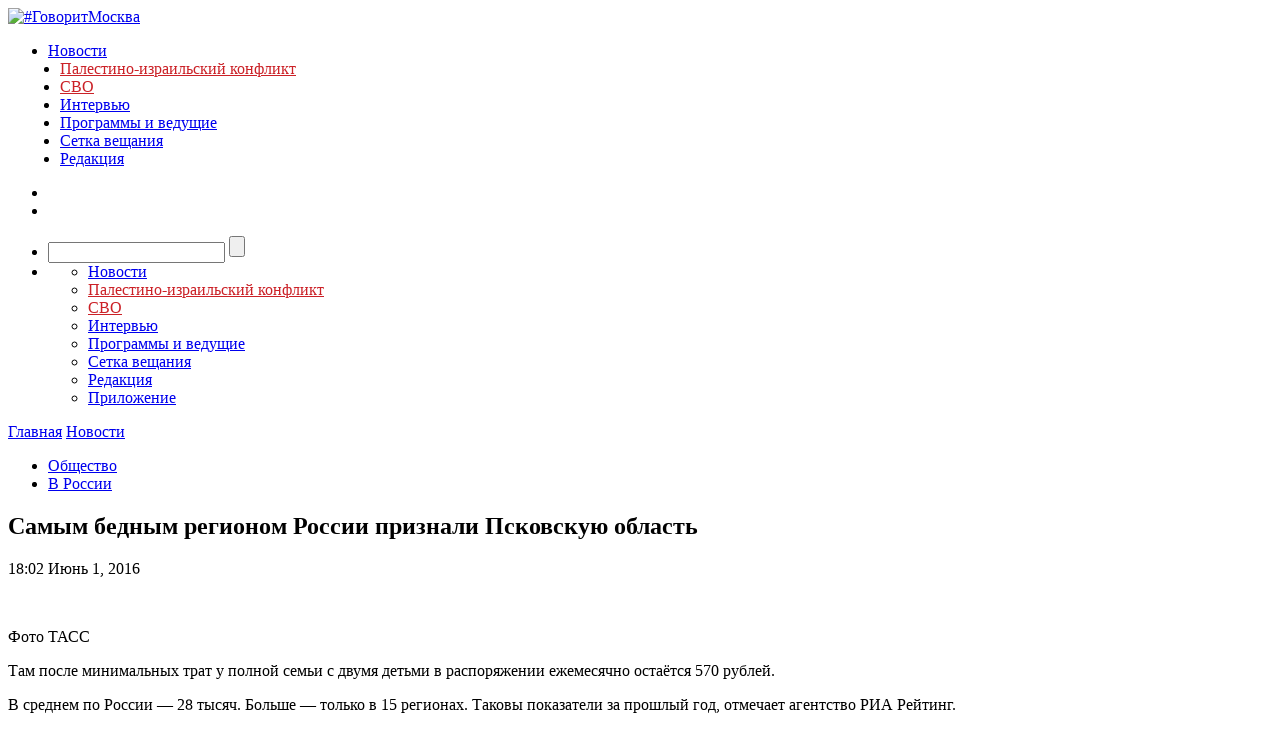

--- FILE ---
content_type: text/html; charset=utf-8
request_url: https://govoritmoskva.ru/news/80965/
body_size: 20191
content:
<!DOCTYPE html>
<html>
<head>
    <meta charset="utf-8">
    <meta http-equiv="X-UA-Compatible" content="IE=edge"><script type="text/javascript">(window.NREUM||(NREUM={})).init={ajax:{deny_list:["bam.nr-data.net"]},feature_flags:["soft_nav"]};(window.NREUM||(NREUM={})).loader_config={licenseKey:"ba539ec845",applicationID:"9371521",browserID:"9371529"};;/*! For license information please see nr-loader-rum-1.308.0.min.js.LICENSE.txt */
(()=>{var e,t,r={163:(e,t,r)=>{"use strict";r.d(t,{j:()=>E});var n=r(384),i=r(1741);var a=r(2555);r(860).K7.genericEvents;const s="experimental.resources",o="register",c=e=>{if(!e||"string"!=typeof e)return!1;try{document.createDocumentFragment().querySelector(e)}catch{return!1}return!0};var d=r(2614),u=r(944),l=r(8122);const f="[data-nr-mask]",g=e=>(0,l.a)(e,(()=>{const e={feature_flags:[],experimental:{allow_registered_children:!1,resources:!1},mask_selector:"*",block_selector:"[data-nr-block]",mask_input_options:{color:!1,date:!1,"datetime-local":!1,email:!1,month:!1,number:!1,range:!1,search:!1,tel:!1,text:!1,time:!1,url:!1,week:!1,textarea:!1,select:!1,password:!0}};return{ajax:{deny_list:void 0,block_internal:!0,enabled:!0,autoStart:!0},api:{get allow_registered_children(){return e.feature_flags.includes(o)||e.experimental.allow_registered_children},set allow_registered_children(t){e.experimental.allow_registered_children=t},duplicate_registered_data:!1},browser_consent_mode:{enabled:!1},distributed_tracing:{enabled:void 0,exclude_newrelic_header:void 0,cors_use_newrelic_header:void 0,cors_use_tracecontext_headers:void 0,allowed_origins:void 0},get feature_flags(){return e.feature_flags},set feature_flags(t){e.feature_flags=t},generic_events:{enabled:!0,autoStart:!0},harvest:{interval:30},jserrors:{enabled:!0,autoStart:!0},logging:{enabled:!0,autoStart:!0},metrics:{enabled:!0,autoStart:!0},obfuscate:void 0,page_action:{enabled:!0},page_view_event:{enabled:!0,autoStart:!0},page_view_timing:{enabled:!0,autoStart:!0},performance:{capture_marks:!1,capture_measures:!1,capture_detail:!0,resources:{get enabled(){return e.feature_flags.includes(s)||e.experimental.resources},set enabled(t){e.experimental.resources=t},asset_types:[],first_party_domains:[],ignore_newrelic:!0}},privacy:{cookies_enabled:!0},proxy:{assets:void 0,beacon:void 0},session:{expiresMs:d.wk,inactiveMs:d.BB},session_replay:{autoStart:!0,enabled:!1,preload:!1,sampling_rate:10,error_sampling_rate:100,collect_fonts:!1,inline_images:!1,fix_stylesheets:!0,mask_all_inputs:!0,get mask_text_selector(){return e.mask_selector},set mask_text_selector(t){c(t)?e.mask_selector="".concat(t,",").concat(f):""===t||null===t?e.mask_selector=f:(0,u.R)(5,t)},get block_class(){return"nr-block"},get ignore_class(){return"nr-ignore"},get mask_text_class(){return"nr-mask"},get block_selector(){return e.block_selector},set block_selector(t){c(t)?e.block_selector+=",".concat(t):""!==t&&(0,u.R)(6,t)},get mask_input_options(){return e.mask_input_options},set mask_input_options(t){t&&"object"==typeof t?e.mask_input_options={...t,password:!0}:(0,u.R)(7,t)}},session_trace:{enabled:!0,autoStart:!0},soft_navigations:{enabled:!0,autoStart:!0},spa:{enabled:!0,autoStart:!0},ssl:void 0,user_actions:{enabled:!0,elementAttributes:["id","className","tagName","type"]}}})());var p=r(6154),m=r(9324);let h=0;const v={buildEnv:m.F3,distMethod:m.Xs,version:m.xv,originTime:p.WN},b={consented:!1},y={appMetadata:{},get consented(){return this.session?.state?.consent||b.consented},set consented(e){b.consented=e},customTransaction:void 0,denyList:void 0,disabled:!1,harvester:void 0,isolatedBacklog:!1,isRecording:!1,loaderType:void 0,maxBytes:3e4,obfuscator:void 0,onerror:void 0,ptid:void 0,releaseIds:{},session:void 0,timeKeeper:void 0,registeredEntities:[],jsAttributesMetadata:{bytes:0},get harvestCount(){return++h}},_=e=>{const t=(0,l.a)(e,y),r=Object.keys(v).reduce((e,t)=>(e[t]={value:v[t],writable:!1,configurable:!0,enumerable:!0},e),{});return Object.defineProperties(t,r)};var w=r(5701);const x=e=>{const t=e.startsWith("http");e+="/",r.p=t?e:"https://"+e};var R=r(7836),k=r(3241);const A={accountID:void 0,trustKey:void 0,agentID:void 0,licenseKey:void 0,applicationID:void 0,xpid:void 0},S=e=>(0,l.a)(e,A),T=new Set;function E(e,t={},r,s){let{init:o,info:c,loader_config:d,runtime:u={},exposed:l=!0}=t;if(!c){const e=(0,n.pV)();o=e.init,c=e.info,d=e.loader_config}e.init=g(o||{}),e.loader_config=S(d||{}),c.jsAttributes??={},p.bv&&(c.jsAttributes.isWorker=!0),e.info=(0,a.D)(c);const f=e.init,m=[c.beacon,c.errorBeacon];T.has(e.agentIdentifier)||(f.proxy.assets&&(x(f.proxy.assets),m.push(f.proxy.assets)),f.proxy.beacon&&m.push(f.proxy.beacon),e.beacons=[...m],function(e){const t=(0,n.pV)();Object.getOwnPropertyNames(i.W.prototype).forEach(r=>{const n=i.W.prototype[r];if("function"!=typeof n||"constructor"===n)return;let a=t[r];e[r]&&!1!==e.exposed&&"micro-agent"!==e.runtime?.loaderType&&(t[r]=(...t)=>{const n=e[r](...t);return a?a(...t):n})})}(e),(0,n.US)("activatedFeatures",w.B)),u.denyList=[...f.ajax.deny_list||[],...f.ajax.block_internal?m:[]],u.ptid=e.agentIdentifier,u.loaderType=r,e.runtime=_(u),T.has(e.agentIdentifier)||(e.ee=R.ee.get(e.agentIdentifier),e.exposed=l,(0,k.W)({agentIdentifier:e.agentIdentifier,drained:!!w.B?.[e.agentIdentifier],type:"lifecycle",name:"initialize",feature:void 0,data:e.config})),T.add(e.agentIdentifier)}},384:(e,t,r)=>{"use strict";r.d(t,{NT:()=>s,US:()=>u,Zm:()=>o,bQ:()=>d,dV:()=>c,pV:()=>l});var n=r(6154),i=r(1863),a=r(1910);const s={beacon:"bam.nr-data.net",errorBeacon:"bam.nr-data.net"};function o(){return n.gm.NREUM||(n.gm.NREUM={}),void 0===n.gm.newrelic&&(n.gm.newrelic=n.gm.NREUM),n.gm.NREUM}function c(){let e=o();return e.o||(e.o={ST:n.gm.setTimeout,SI:n.gm.setImmediate||n.gm.setInterval,CT:n.gm.clearTimeout,XHR:n.gm.XMLHttpRequest,REQ:n.gm.Request,EV:n.gm.Event,PR:n.gm.Promise,MO:n.gm.MutationObserver,FETCH:n.gm.fetch,WS:n.gm.WebSocket},(0,a.i)(...Object.values(e.o))),e}function d(e,t){let r=o();r.initializedAgents??={},t.initializedAt={ms:(0,i.t)(),date:new Date},r.initializedAgents[e]=t}function u(e,t){o()[e]=t}function l(){return function(){let e=o();const t=e.info||{};e.info={beacon:s.beacon,errorBeacon:s.errorBeacon,...t}}(),function(){let e=o();const t=e.init||{};e.init={...t}}(),c(),function(){let e=o();const t=e.loader_config||{};e.loader_config={...t}}(),o()}},782:(e,t,r)=>{"use strict";r.d(t,{T:()=>n});const n=r(860).K7.pageViewTiming},860:(e,t,r)=>{"use strict";r.d(t,{$J:()=>u,K7:()=>c,P3:()=>d,XX:()=>i,Yy:()=>o,df:()=>a,qY:()=>n,v4:()=>s});const n="events",i="jserrors",a="browser/blobs",s="rum",o="browser/logs",c={ajax:"ajax",genericEvents:"generic_events",jserrors:i,logging:"logging",metrics:"metrics",pageAction:"page_action",pageViewEvent:"page_view_event",pageViewTiming:"page_view_timing",sessionReplay:"session_replay",sessionTrace:"session_trace",softNav:"soft_navigations",spa:"spa"},d={[c.pageViewEvent]:1,[c.pageViewTiming]:2,[c.metrics]:3,[c.jserrors]:4,[c.spa]:5,[c.ajax]:6,[c.sessionTrace]:7,[c.softNav]:8,[c.sessionReplay]:9,[c.logging]:10,[c.genericEvents]:11},u={[c.pageViewEvent]:s,[c.pageViewTiming]:n,[c.ajax]:n,[c.spa]:n,[c.softNav]:n,[c.metrics]:i,[c.jserrors]:i,[c.sessionTrace]:a,[c.sessionReplay]:a,[c.logging]:o,[c.genericEvents]:"ins"}},944:(e,t,r)=>{"use strict";r.d(t,{R:()=>i});var n=r(3241);function i(e,t){"function"==typeof console.debug&&(console.debug("New Relic Warning: https://github.com/newrelic/newrelic-browser-agent/blob/main/docs/warning-codes.md#".concat(e),t),(0,n.W)({agentIdentifier:null,drained:null,type:"data",name:"warn",feature:"warn",data:{code:e,secondary:t}}))}},1687:(e,t,r)=>{"use strict";r.d(t,{Ak:()=>d,Ze:()=>f,x3:()=>u});var n=r(3241),i=r(7836),a=r(3606),s=r(860),o=r(2646);const c={};function d(e,t){const r={staged:!1,priority:s.P3[t]||0};l(e),c[e].get(t)||c[e].set(t,r)}function u(e,t){e&&c[e]&&(c[e].get(t)&&c[e].delete(t),p(e,t,!1),c[e].size&&g(e))}function l(e){if(!e)throw new Error("agentIdentifier required");c[e]||(c[e]=new Map)}function f(e="",t="feature",r=!1){if(l(e),!e||!c[e].get(t)||r)return p(e,t);c[e].get(t).staged=!0,g(e)}function g(e){const t=Array.from(c[e]);t.every(([e,t])=>t.staged)&&(t.sort((e,t)=>e[1].priority-t[1].priority),t.forEach(([t])=>{c[e].delete(t),p(e,t)}))}function p(e,t,r=!0){const s=e?i.ee.get(e):i.ee,c=a.i.handlers;if(!s.aborted&&s.backlog&&c){if((0,n.W)({agentIdentifier:e,type:"lifecycle",name:"drain",feature:t}),r){const e=s.backlog[t],r=c[t];if(r){for(let t=0;e&&t<e.length;++t)m(e[t],r);Object.entries(r).forEach(([e,t])=>{Object.values(t||{}).forEach(t=>{t[0]?.on&&t[0]?.context()instanceof o.y&&t[0].on(e,t[1])})})}}s.isolatedBacklog||delete c[t],s.backlog[t]=null,s.emit("drain-"+t,[])}}function m(e,t){var r=e[1];Object.values(t[r]||{}).forEach(t=>{var r=e[0];if(t[0]===r){var n=t[1],i=e[3],a=e[2];n.apply(i,a)}})}},1738:(e,t,r)=>{"use strict";r.d(t,{U:()=>g,Y:()=>f});var n=r(3241),i=r(9908),a=r(1863),s=r(944),o=r(5701),c=r(3969),d=r(8362),u=r(860),l=r(4261);function f(e,t,r,a){const f=a||r;!f||f[e]&&f[e]!==d.d.prototype[e]||(f[e]=function(){(0,i.p)(c.xV,["API/"+e+"/called"],void 0,u.K7.metrics,r.ee),(0,n.W)({agentIdentifier:r.agentIdentifier,drained:!!o.B?.[r.agentIdentifier],type:"data",name:"api",feature:l.Pl+e,data:{}});try{return t.apply(this,arguments)}catch(e){(0,s.R)(23,e)}})}function g(e,t,r,n,s){const o=e.info;null===r?delete o.jsAttributes[t]:o.jsAttributes[t]=r,(s||null===r)&&(0,i.p)(l.Pl+n,[(0,a.t)(),t,r],void 0,"session",e.ee)}},1741:(e,t,r)=>{"use strict";r.d(t,{W:()=>a});var n=r(944),i=r(4261);class a{#e(e,...t){if(this[e]!==a.prototype[e])return this[e](...t);(0,n.R)(35,e)}addPageAction(e,t){return this.#e(i.hG,e,t)}register(e){return this.#e(i.eY,e)}recordCustomEvent(e,t){return this.#e(i.fF,e,t)}setPageViewName(e,t){return this.#e(i.Fw,e,t)}setCustomAttribute(e,t,r){return this.#e(i.cD,e,t,r)}noticeError(e,t){return this.#e(i.o5,e,t)}setUserId(e,t=!1){return this.#e(i.Dl,e,t)}setApplicationVersion(e){return this.#e(i.nb,e)}setErrorHandler(e){return this.#e(i.bt,e)}addRelease(e,t){return this.#e(i.k6,e,t)}log(e,t){return this.#e(i.$9,e,t)}start(){return this.#e(i.d3)}finished(e){return this.#e(i.BL,e)}recordReplay(){return this.#e(i.CH)}pauseReplay(){return this.#e(i.Tb)}addToTrace(e){return this.#e(i.U2,e)}setCurrentRouteName(e){return this.#e(i.PA,e)}interaction(e){return this.#e(i.dT,e)}wrapLogger(e,t,r){return this.#e(i.Wb,e,t,r)}measure(e,t){return this.#e(i.V1,e,t)}consent(e){return this.#e(i.Pv,e)}}},1863:(e,t,r)=>{"use strict";function n(){return Math.floor(performance.now())}r.d(t,{t:()=>n})},1910:(e,t,r)=>{"use strict";r.d(t,{i:()=>a});var n=r(944);const i=new Map;function a(...e){return e.every(e=>{if(i.has(e))return i.get(e);const t="function"==typeof e?e.toString():"",r=t.includes("[native code]"),a=t.includes("nrWrapper");return r||a||(0,n.R)(64,e?.name||t),i.set(e,r),r})}},2555:(e,t,r)=>{"use strict";r.d(t,{D:()=>o,f:()=>s});var n=r(384),i=r(8122);const a={beacon:n.NT.beacon,errorBeacon:n.NT.errorBeacon,licenseKey:void 0,applicationID:void 0,sa:void 0,queueTime:void 0,applicationTime:void 0,ttGuid:void 0,user:void 0,account:void 0,product:void 0,extra:void 0,jsAttributes:{},userAttributes:void 0,atts:void 0,transactionName:void 0,tNamePlain:void 0};function s(e){try{return!!e.licenseKey&&!!e.errorBeacon&&!!e.applicationID}catch(e){return!1}}const o=e=>(0,i.a)(e,a)},2614:(e,t,r)=>{"use strict";r.d(t,{BB:()=>s,H3:()=>n,g:()=>d,iL:()=>c,tS:()=>o,uh:()=>i,wk:()=>a});const n="NRBA",i="SESSION",a=144e5,s=18e5,o={STARTED:"session-started",PAUSE:"session-pause",RESET:"session-reset",RESUME:"session-resume",UPDATE:"session-update"},c={SAME_TAB:"same-tab",CROSS_TAB:"cross-tab"},d={OFF:0,FULL:1,ERROR:2}},2646:(e,t,r)=>{"use strict";r.d(t,{y:()=>n});class n{constructor(e){this.contextId=e}}},2843:(e,t,r)=>{"use strict";r.d(t,{G:()=>a,u:()=>i});var n=r(3878);function i(e,t=!1,r,i){(0,n.DD)("visibilitychange",function(){if(t)return void("hidden"===document.visibilityState&&e());e(document.visibilityState)},r,i)}function a(e,t,r){(0,n.sp)("pagehide",e,t,r)}},3241:(e,t,r)=>{"use strict";r.d(t,{W:()=>a});var n=r(6154);const i="newrelic";function a(e={}){try{n.gm.dispatchEvent(new CustomEvent(i,{detail:e}))}catch(e){}}},3606:(e,t,r)=>{"use strict";r.d(t,{i:()=>a});var n=r(9908);a.on=s;var i=a.handlers={};function a(e,t,r,a){s(a||n.d,i,e,t,r)}function s(e,t,r,i,a){a||(a="feature"),e||(e=n.d);var s=t[a]=t[a]||{};(s[r]=s[r]||[]).push([e,i])}},3878:(e,t,r)=>{"use strict";function n(e,t){return{capture:e,passive:!1,signal:t}}function i(e,t,r=!1,i){window.addEventListener(e,t,n(r,i))}function a(e,t,r=!1,i){document.addEventListener(e,t,n(r,i))}r.d(t,{DD:()=>a,jT:()=>n,sp:()=>i})},3969:(e,t,r)=>{"use strict";r.d(t,{TZ:()=>n,XG:()=>o,rs:()=>i,xV:()=>s,z_:()=>a});const n=r(860).K7.metrics,i="sm",a="cm",s="storeSupportabilityMetrics",o="storeEventMetrics"},4234:(e,t,r)=>{"use strict";r.d(t,{W:()=>a});var n=r(7836),i=r(1687);class a{constructor(e,t){this.agentIdentifier=e,this.ee=n.ee.get(e),this.featureName=t,this.blocked=!1}deregisterDrain(){(0,i.x3)(this.agentIdentifier,this.featureName)}}},4261:(e,t,r)=>{"use strict";r.d(t,{$9:()=>d,BL:()=>o,CH:()=>g,Dl:()=>_,Fw:()=>y,PA:()=>h,Pl:()=>n,Pv:()=>k,Tb:()=>l,U2:()=>a,V1:()=>R,Wb:()=>x,bt:()=>b,cD:()=>v,d3:()=>w,dT:()=>c,eY:()=>p,fF:()=>f,hG:()=>i,k6:()=>s,nb:()=>m,o5:()=>u});const n="api-",i="addPageAction",a="addToTrace",s="addRelease",o="finished",c="interaction",d="log",u="noticeError",l="pauseReplay",f="recordCustomEvent",g="recordReplay",p="register",m="setApplicationVersion",h="setCurrentRouteName",v="setCustomAttribute",b="setErrorHandler",y="setPageViewName",_="setUserId",w="start",x="wrapLogger",R="measure",k="consent"},5289:(e,t,r)=>{"use strict";r.d(t,{GG:()=>s,Qr:()=>c,sB:()=>o});var n=r(3878),i=r(6389);function a(){return"undefined"==typeof document||"complete"===document.readyState}function s(e,t){if(a())return e();const r=(0,i.J)(e),s=setInterval(()=>{a()&&(clearInterval(s),r())},500);(0,n.sp)("load",r,t)}function o(e){if(a())return e();(0,n.DD)("DOMContentLoaded",e)}function c(e){if(a())return e();(0,n.sp)("popstate",e)}},5607:(e,t,r)=>{"use strict";r.d(t,{W:()=>n});const n=(0,r(9566).bz)()},5701:(e,t,r)=>{"use strict";r.d(t,{B:()=>a,t:()=>s});var n=r(3241);const i=new Set,a={};function s(e,t){const r=t.agentIdentifier;a[r]??={},e&&"object"==typeof e&&(i.has(r)||(t.ee.emit("rumresp",[e]),a[r]=e,i.add(r),(0,n.W)({agentIdentifier:r,loaded:!0,drained:!0,type:"lifecycle",name:"load",feature:void 0,data:e})))}},6154:(e,t,r)=>{"use strict";r.d(t,{OF:()=>c,RI:()=>i,WN:()=>u,bv:()=>a,eN:()=>l,gm:()=>s,mw:()=>o,sb:()=>d});var n=r(1863);const i="undefined"!=typeof window&&!!window.document,a="undefined"!=typeof WorkerGlobalScope&&("undefined"!=typeof self&&self instanceof WorkerGlobalScope&&self.navigator instanceof WorkerNavigator||"undefined"!=typeof globalThis&&globalThis instanceof WorkerGlobalScope&&globalThis.navigator instanceof WorkerNavigator),s=i?window:"undefined"!=typeof WorkerGlobalScope&&("undefined"!=typeof self&&self instanceof WorkerGlobalScope&&self||"undefined"!=typeof globalThis&&globalThis instanceof WorkerGlobalScope&&globalThis),o=Boolean("hidden"===s?.document?.visibilityState),c=/iPad|iPhone|iPod/.test(s.navigator?.userAgent),d=c&&"undefined"==typeof SharedWorker,u=((()=>{const e=s.navigator?.userAgent?.match(/Firefox[/\s](\d+\.\d+)/);Array.isArray(e)&&e.length>=2&&e[1]})(),Date.now()-(0,n.t)()),l=()=>"undefined"!=typeof PerformanceNavigationTiming&&s?.performance?.getEntriesByType("navigation")?.[0]?.responseStart},6389:(e,t,r)=>{"use strict";function n(e,t=500,r={}){const n=r?.leading||!1;let i;return(...r)=>{n&&void 0===i&&(e.apply(this,r),i=setTimeout(()=>{i=clearTimeout(i)},t)),n||(clearTimeout(i),i=setTimeout(()=>{e.apply(this,r)},t))}}function i(e){let t=!1;return(...r)=>{t||(t=!0,e.apply(this,r))}}r.d(t,{J:()=>i,s:()=>n})},6630:(e,t,r)=>{"use strict";r.d(t,{T:()=>n});const n=r(860).K7.pageViewEvent},7699:(e,t,r)=>{"use strict";r.d(t,{It:()=>a,KC:()=>o,No:()=>i,qh:()=>s});var n=r(860);const i=16e3,a=1e6,s="SESSION_ERROR",o={[n.K7.logging]:!0,[n.K7.genericEvents]:!1,[n.K7.jserrors]:!1,[n.K7.ajax]:!1}},7836:(e,t,r)=>{"use strict";r.d(t,{P:()=>o,ee:()=>c});var n=r(384),i=r(8990),a=r(2646),s=r(5607);const o="nr@context:".concat(s.W),c=function e(t,r){var n={},s={},u={},l=!1;try{l=16===r.length&&d.initializedAgents?.[r]?.runtime.isolatedBacklog}catch(e){}var f={on:p,addEventListener:p,removeEventListener:function(e,t){var r=n[e];if(!r)return;for(var i=0;i<r.length;i++)r[i]===t&&r.splice(i,1)},emit:function(e,r,n,i,a){!1!==a&&(a=!0);if(c.aborted&&!i)return;t&&a&&t.emit(e,r,n);var o=g(n);m(e).forEach(e=>{e.apply(o,r)});var d=v()[s[e]];d&&d.push([f,e,r,o]);return o},get:h,listeners:m,context:g,buffer:function(e,t){const r=v();if(t=t||"feature",f.aborted)return;Object.entries(e||{}).forEach(([e,n])=>{s[n]=t,t in r||(r[t]=[])})},abort:function(){f._aborted=!0,Object.keys(f.backlog).forEach(e=>{delete f.backlog[e]})},isBuffering:function(e){return!!v()[s[e]]},debugId:r,backlog:l?{}:t&&"object"==typeof t.backlog?t.backlog:{},isolatedBacklog:l};return Object.defineProperty(f,"aborted",{get:()=>{let e=f._aborted||!1;return e||(t&&(e=t.aborted),e)}}),f;function g(e){return e&&e instanceof a.y?e:e?(0,i.I)(e,o,()=>new a.y(o)):new a.y(o)}function p(e,t){n[e]=m(e).concat(t)}function m(e){return n[e]||[]}function h(t){return u[t]=u[t]||e(f,t)}function v(){return f.backlog}}(void 0,"globalEE"),d=(0,n.Zm)();d.ee||(d.ee=c)},8122:(e,t,r)=>{"use strict";r.d(t,{a:()=>i});var n=r(944);function i(e,t){try{if(!e||"object"!=typeof e)return(0,n.R)(3);if(!t||"object"!=typeof t)return(0,n.R)(4);const r=Object.create(Object.getPrototypeOf(t),Object.getOwnPropertyDescriptors(t)),a=0===Object.keys(r).length?e:r;for(let s in a)if(void 0!==e[s])try{if(null===e[s]){r[s]=null;continue}Array.isArray(e[s])&&Array.isArray(t[s])?r[s]=Array.from(new Set([...e[s],...t[s]])):"object"==typeof e[s]&&"object"==typeof t[s]?r[s]=i(e[s],t[s]):r[s]=e[s]}catch(e){r[s]||(0,n.R)(1,e)}return r}catch(e){(0,n.R)(2,e)}}},8362:(e,t,r)=>{"use strict";r.d(t,{d:()=>a});var n=r(9566),i=r(1741);class a extends i.W{agentIdentifier=(0,n.LA)(16)}},8374:(e,t,r)=>{r.nc=(()=>{try{return document?.currentScript?.nonce}catch(e){}return""})()},8990:(e,t,r)=>{"use strict";r.d(t,{I:()=>i});var n=Object.prototype.hasOwnProperty;function i(e,t,r){if(n.call(e,t))return e[t];var i=r();if(Object.defineProperty&&Object.keys)try{return Object.defineProperty(e,t,{value:i,writable:!0,enumerable:!1}),i}catch(e){}return e[t]=i,i}},9324:(e,t,r)=>{"use strict";r.d(t,{F3:()=>i,Xs:()=>a,xv:()=>n});const n="1.308.0",i="PROD",a="CDN"},9566:(e,t,r)=>{"use strict";r.d(t,{LA:()=>o,bz:()=>s});var n=r(6154);const i="xxxxxxxx-xxxx-4xxx-yxxx-xxxxxxxxxxxx";function a(e,t){return e?15&e[t]:16*Math.random()|0}function s(){const e=n.gm?.crypto||n.gm?.msCrypto;let t,r=0;return e&&e.getRandomValues&&(t=e.getRandomValues(new Uint8Array(30))),i.split("").map(e=>"x"===e?a(t,r++).toString(16):"y"===e?(3&a()|8).toString(16):e).join("")}function o(e){const t=n.gm?.crypto||n.gm?.msCrypto;let r,i=0;t&&t.getRandomValues&&(r=t.getRandomValues(new Uint8Array(e)));const s=[];for(var o=0;o<e;o++)s.push(a(r,i++).toString(16));return s.join("")}},9908:(e,t,r)=>{"use strict";r.d(t,{d:()=>n,p:()=>i});var n=r(7836).ee.get("handle");function i(e,t,r,i,a){a?(a.buffer([e],i),a.emit(e,t,r)):(n.buffer([e],i),n.emit(e,t,r))}}},n={};function i(e){var t=n[e];if(void 0!==t)return t.exports;var a=n[e]={exports:{}};return r[e](a,a.exports,i),a.exports}i.m=r,i.d=(e,t)=>{for(var r in t)i.o(t,r)&&!i.o(e,r)&&Object.defineProperty(e,r,{enumerable:!0,get:t[r]})},i.f={},i.e=e=>Promise.all(Object.keys(i.f).reduce((t,r)=>(i.f[r](e,t),t),[])),i.u=e=>"nr-rum-1.308.0.min.js",i.o=(e,t)=>Object.prototype.hasOwnProperty.call(e,t),e={},t="NRBA-1.308.0.PROD:",i.l=(r,n,a,s)=>{if(e[r])e[r].push(n);else{var o,c;if(void 0!==a)for(var d=document.getElementsByTagName("script"),u=0;u<d.length;u++){var l=d[u];if(l.getAttribute("src")==r||l.getAttribute("data-webpack")==t+a){o=l;break}}if(!o){c=!0;var f={296:"sha512-+MIMDsOcckGXa1EdWHqFNv7P+JUkd5kQwCBr3KE6uCvnsBNUrdSt4a/3/L4j4TxtnaMNjHpza2/erNQbpacJQA=="};(o=document.createElement("script")).charset="utf-8",i.nc&&o.setAttribute("nonce",i.nc),o.setAttribute("data-webpack",t+a),o.src=r,0!==o.src.indexOf(window.location.origin+"/")&&(o.crossOrigin="anonymous"),f[s]&&(o.integrity=f[s])}e[r]=[n];var g=(t,n)=>{o.onerror=o.onload=null,clearTimeout(p);var i=e[r];if(delete e[r],o.parentNode&&o.parentNode.removeChild(o),i&&i.forEach(e=>e(n)),t)return t(n)},p=setTimeout(g.bind(null,void 0,{type:"timeout",target:o}),12e4);o.onerror=g.bind(null,o.onerror),o.onload=g.bind(null,o.onload),c&&document.head.appendChild(o)}},i.r=e=>{"undefined"!=typeof Symbol&&Symbol.toStringTag&&Object.defineProperty(e,Symbol.toStringTag,{value:"Module"}),Object.defineProperty(e,"__esModule",{value:!0})},i.p="https://js-agent.newrelic.com/",(()=>{var e={374:0,840:0};i.f.j=(t,r)=>{var n=i.o(e,t)?e[t]:void 0;if(0!==n)if(n)r.push(n[2]);else{var a=new Promise((r,i)=>n=e[t]=[r,i]);r.push(n[2]=a);var s=i.p+i.u(t),o=new Error;i.l(s,r=>{if(i.o(e,t)&&(0!==(n=e[t])&&(e[t]=void 0),n)){var a=r&&("load"===r.type?"missing":r.type),s=r&&r.target&&r.target.src;o.message="Loading chunk "+t+" failed: ("+a+": "+s+")",o.name="ChunkLoadError",o.type=a,o.request=s,n[1](o)}},"chunk-"+t,t)}};var t=(t,r)=>{var n,a,[s,o,c]=r,d=0;if(s.some(t=>0!==e[t])){for(n in o)i.o(o,n)&&(i.m[n]=o[n]);if(c)c(i)}for(t&&t(r);d<s.length;d++)a=s[d],i.o(e,a)&&e[a]&&e[a][0](),e[a]=0},r=self["webpackChunk:NRBA-1.308.0.PROD"]=self["webpackChunk:NRBA-1.308.0.PROD"]||[];r.forEach(t.bind(null,0)),r.push=t.bind(null,r.push.bind(r))})(),(()=>{"use strict";i(8374);var e=i(8362),t=i(860);const r=Object.values(t.K7);var n=i(163);var a=i(9908),s=i(1863),o=i(4261),c=i(1738);var d=i(1687),u=i(4234),l=i(5289),f=i(6154),g=i(944),p=i(384);const m=e=>f.RI&&!0===e?.privacy.cookies_enabled;function h(e){return!!(0,p.dV)().o.MO&&m(e)&&!0===e?.session_trace.enabled}var v=i(6389),b=i(7699);class y extends u.W{constructor(e,t){super(e.agentIdentifier,t),this.agentRef=e,this.abortHandler=void 0,this.featAggregate=void 0,this.loadedSuccessfully=void 0,this.onAggregateImported=new Promise(e=>{this.loadedSuccessfully=e}),this.deferred=Promise.resolve(),!1===e.init[this.featureName].autoStart?this.deferred=new Promise((t,r)=>{this.ee.on("manual-start-all",(0,v.J)(()=>{(0,d.Ak)(e.agentIdentifier,this.featureName),t()}))}):(0,d.Ak)(e.agentIdentifier,t)}importAggregator(e,t,r={}){if(this.featAggregate)return;const n=async()=>{let n;await this.deferred;try{if(m(e.init)){const{setupAgentSession:t}=await i.e(296).then(i.bind(i,3305));n=t(e)}}catch(e){(0,g.R)(20,e),this.ee.emit("internal-error",[e]),(0,a.p)(b.qh,[e],void 0,this.featureName,this.ee)}try{if(!this.#t(this.featureName,n,e.init))return(0,d.Ze)(this.agentIdentifier,this.featureName),void this.loadedSuccessfully(!1);const{Aggregate:i}=await t();this.featAggregate=new i(e,r),e.runtime.harvester.initializedAggregates.push(this.featAggregate),this.loadedSuccessfully(!0)}catch(e){(0,g.R)(34,e),this.abortHandler?.(),(0,d.Ze)(this.agentIdentifier,this.featureName,!0),this.loadedSuccessfully(!1),this.ee&&this.ee.abort()}};f.RI?(0,l.GG)(()=>n(),!0):n()}#t(e,r,n){if(this.blocked)return!1;switch(e){case t.K7.sessionReplay:return h(n)&&!!r;case t.K7.sessionTrace:return!!r;default:return!0}}}var _=i(6630),w=i(2614),x=i(3241);class R extends y{static featureName=_.T;constructor(e){var t;super(e,_.T),this.setupInspectionEvents(e.agentIdentifier),t=e,(0,c.Y)(o.Fw,function(e,r){"string"==typeof e&&("/"!==e.charAt(0)&&(e="/"+e),t.runtime.customTransaction=(r||"http://custom.transaction")+e,(0,a.p)(o.Pl+o.Fw,[(0,s.t)()],void 0,void 0,t.ee))},t),this.importAggregator(e,()=>i.e(296).then(i.bind(i,3943)))}setupInspectionEvents(e){const t=(t,r)=>{t&&(0,x.W)({agentIdentifier:e,timeStamp:t.timeStamp,loaded:"complete"===t.target.readyState,type:"window",name:r,data:t.target.location+""})};(0,l.sB)(e=>{t(e,"DOMContentLoaded")}),(0,l.GG)(e=>{t(e,"load")}),(0,l.Qr)(e=>{t(e,"navigate")}),this.ee.on(w.tS.UPDATE,(t,r)=>{(0,x.W)({agentIdentifier:e,type:"lifecycle",name:"session",data:r})})}}class k extends e.d{constructor(e){var t;(super(),f.gm)?(this.features={},(0,p.bQ)(this.agentIdentifier,this),this.desiredFeatures=new Set(e.features||[]),this.desiredFeatures.add(R),(0,n.j)(this,e,e.loaderType||"agent"),t=this,(0,c.Y)(o.cD,function(e,r,n=!1){if("string"==typeof e){if(["string","number","boolean"].includes(typeof r)||null===r)return(0,c.U)(t,e,r,o.cD,n);(0,g.R)(40,typeof r)}else(0,g.R)(39,typeof e)},t),function(e){(0,c.Y)(o.Dl,function(t,r=!1){if("string"!=typeof t&&null!==t)return void(0,g.R)(41,typeof t);const n=e.info.jsAttributes["enduser.id"];r&&null!=n&&n!==t?(0,a.p)(o.Pl+"setUserIdAndResetSession",[t],void 0,"session",e.ee):(0,c.U)(e,"enduser.id",t,o.Dl,!0)},e)}(this),function(e){(0,c.Y)(o.nb,function(t){if("string"==typeof t||null===t)return(0,c.U)(e,"application.version",t,o.nb,!1);(0,g.R)(42,typeof t)},e)}(this),function(e){(0,c.Y)(o.d3,function(){e.ee.emit("manual-start-all")},e)}(this),function(e){(0,c.Y)(o.Pv,function(t=!0){if("boolean"==typeof t){if((0,a.p)(o.Pl+o.Pv,[t],void 0,"session",e.ee),e.runtime.consented=t,t){const t=e.features.page_view_event;t.onAggregateImported.then(e=>{const r=t.featAggregate;e&&!r.sentRum&&r.sendRum()})}}else(0,g.R)(65,typeof t)},e)}(this),this.run()):(0,g.R)(21)}get config(){return{info:this.info,init:this.init,loader_config:this.loader_config,runtime:this.runtime}}get api(){return this}run(){try{const e=function(e){const t={};return r.forEach(r=>{t[r]=!!e[r]?.enabled}),t}(this.init),n=[...this.desiredFeatures];n.sort((e,r)=>t.P3[e.featureName]-t.P3[r.featureName]),n.forEach(r=>{if(!e[r.featureName]&&r.featureName!==t.K7.pageViewEvent)return;if(r.featureName===t.K7.spa)return void(0,g.R)(67);const n=function(e){switch(e){case t.K7.ajax:return[t.K7.jserrors];case t.K7.sessionTrace:return[t.K7.ajax,t.K7.pageViewEvent];case t.K7.sessionReplay:return[t.K7.sessionTrace];case t.K7.pageViewTiming:return[t.K7.pageViewEvent];default:return[]}}(r.featureName).filter(e=>!(e in this.features));n.length>0&&(0,g.R)(36,{targetFeature:r.featureName,missingDependencies:n}),this.features[r.featureName]=new r(this)})}catch(e){(0,g.R)(22,e);for(const e in this.features)this.features[e].abortHandler?.();const t=(0,p.Zm)();delete t.initializedAgents[this.agentIdentifier]?.features,delete this.sharedAggregator;return t.ee.get(this.agentIdentifier).abort(),!1}}}var A=i(2843),S=i(782);class T extends y{static featureName=S.T;constructor(e){super(e,S.T),f.RI&&((0,A.u)(()=>(0,a.p)("docHidden",[(0,s.t)()],void 0,S.T,this.ee),!0),(0,A.G)(()=>(0,a.p)("winPagehide",[(0,s.t)()],void 0,S.T,this.ee)),this.importAggregator(e,()=>i.e(296).then(i.bind(i,2117))))}}var E=i(3969);class I extends y{static featureName=E.TZ;constructor(e){super(e,E.TZ),f.RI&&document.addEventListener("securitypolicyviolation",e=>{(0,a.p)(E.xV,["Generic/CSPViolation/Detected"],void 0,this.featureName,this.ee)}),this.importAggregator(e,()=>i.e(296).then(i.bind(i,9623)))}}new k({features:[R,T,I],loaderType:"lite"})})()})();</script><script type="text/javascript">window.NREUM||(NREUM={});NREUM.info={"beacon":"bam.nr-data.net","queueTime":0,"licenseKey":"ba539ec845","agent":"","transactionName":"bwZXYkACCEpQVkdRClZMc0NcABJQXlscVgBPEBtAWwYRSgt7Vk8WfAZBV1sPMFBUQh1fAEw=","applicationID":"9371521","errorBeacon":"bam.nr-data.net","applicationTime":22}</script>
    <meta name="viewport" content="width=device-width, initial-scale=1">
    <link rel="icon" href="/favicon.ico" type="image/x-icon">
    







    <title>Самым бедным регионом России признали Псковскую область</title>
    
        <meta name="description" content="Там после минимальных трат у полной семьи с двумя детьми в распоряжении ежемесячно остаётся 570 рублей.">
    

    
        <meta name="keywords" content="В России, Общество">
    

    
        
        <meta property="og:title" content="Самым бедным регионом России признали Псковскую область">
    

        

        
        <meta property="og:description" content="Там после минимальных трат у полной семьи с двумя детьми в распоряжении ежемесячно остаётся 570 рублей.">
    

        
        <meta property="og:image" content="http://govoritmoskva.ru/media/news/2016/06/01/tass_bednota_234234234_Ri1IoBz.jpg">
    

        

        

    
    
        
        <meta property="twitter:title" content="Самым бедным регионом России признали Псковскую область">
    

        

        
        <meta property="twitter:description" content="Там после минимальных трат у полной семьи с двумя детьми в распоряжении ежемесячно остаётся 570 рублей.">
    

        
        <meta property="twitter:image" content="http://govoritmoskva.ru/media/news/2016/06/01/tass_bednota_234234234_Ri1IoBz.jpg">
    

        
        <meta property="twitter:card" content="summary">
    

        
        <meta property="twitter:site" content="@govoritmsk">
    

    
    
    
        <link rel="image_src" href="http://govoritmoskva.ru/media/news/2016/06/01/tass_bednota_234234234_Ri1IoBz.jpg">
    

<meta name="cmsmagazine" content="8c4613fb16d3b56117e451cda8523792" />
<meta name="google-site-verification" content="-xC43GnLpXRDlZwhDXDIAH27P5r83IvFLGand-YliOA" />
<meta name="yandex-verification" content="654c837a8e94c5ae" />
<meta name="yandex-verification" content="505bb806bff44a96" />
<meta name="mailru-domain" content="6VuOCsF78gt2438D" />
<meta name="zen-verification" content="kA32Cw1nC8cHarvnSD53LIHIqz3JAeOu5TMm39Ege6DVz5RRMAHajbU6imp2KsiX" />

    <title></title>

<link rel="alternate" hreflang="x-default" href="https://govoritmoskva.ru/" />
<link rel="alternate" hreflang="ru" href="https://govoritmoskva.ru/" />

    
        <link rel="stylesheet" href="/static/CACHE/css/95ba74649e1e.css" type="text/css" />
    
    <!--[if lt IE 9]>
      <script src="/static/scripts/lib/html5shiv.js"></script>
    <![endif]-->
<link rel="manifest" href="/manifest.json">

<script async src="https://jsn.24smi.net/smi.js"></script>

<!-- Global site tag (gtag.js) - Google Analytics -->
<script async src="https://www.googletagmanager.com/gtag/js?id=UA-66492832-1"></script>
<script>
  window.dataLayer = window.dataLayer || [];
  function gtag(){dataLayer.push(arguments);}
  gtag('js', new Date());

  gtag('config', 'UA-66492832-1');
</script>

<!-- Yandex.RTB -->
<script>window.yaContextCb=window.yaContextCb||[]</script>
<script src="https://yandex.ru/ads/system/context.js" async></script>
</head>
<body class="noJS">
<script>
    var bodyTag = document.getElementsByTagName("body")[0];
    bodyTag.className = bodyTag.className.replace("noJS", "hasJS");
</script>



    <!--LiveInternet counter--><script type="text/javascript"><!--
new Image().src = "//counter.yadro.ru/hit?r"+
escape(document.referrer)+((typeof(screen)=="undefined")?"":
";s"+screen.width+"*"+screen.height+"*"+(screen.colorDepth?
screen.colorDepth:screen.pixelDepth))+";u"+escape(document.URL)+
";"+Math.random();//--></script><!--/LiveInternet 63228c028b88e8bf --><!--c2996-->

<!-- Yandex.Metrika counter --><script type="text/javascript">(function (d, w, c) { (w[c] = w[c] || []).push(function() { try { w.yaCounter25431893 = new Ya.Metrika({id:25431893, webvisor:true, clickmap:true, trackLinks:true, accurateTrackBounce:true}); } catch(e) { } }); var n = d.getElementsByTagName("script")[0], s = d.createElement("script"), f = function () { n.parentNode.insertBefore(s, n); }; s.type = "text/javascript"; s.async = true; s.src = (d.location.protocol == "https:" ? "https:" : "http:") + "//mc.yandex.ru/metrika/watch.js"; if (w.opera == "[object Opera]") { d.addEventListener("DOMContentLoaded", f, false); } else { f(); } })(document, window, "yandex_metrika_callbacks");</script><noscript><div><img src="//mc.yandex.ru/watch/25431893" style="position:absolute; left:-9999px;" alt="" /></div></noscript><!-- /Yandex.Metrika counter -->

<!-- Yandex.Metrika counter --> <script type="text/javascript"> (function (d, w, c) { (w[c] = w[c] || []).push(function() { try { w.yaCounter39734335 = new Ya.Metrika({ id:39734335, clickmap:true, trackLinks:true, accurateTrackBounce:true, webvisor:true, trackHash:true }); } catch(e) { } }); var n = d.getElementsByTagName("script")[0], s = d.createElement("script"), f = function () { n.parentNode.insertBefore(s, n); }; s.type = "text/javascript"; s.async = true; s.src = "https://mc.yandex.ru/metrika/watch.js"; if (w.opera == "[object Opera]") { d.addEventListener("DOMContentLoaded", f, false); } else { f(); } })(document, window, "yandex_metrika_callbacks"); </script> <noscript><div><img src="https://mc.yandex.ru/watch/39734335" style="position:absolute; left:-9999px;" alt="" /></div></noscript> <!-- /Yandex.Metrika counter -->

<!-- Yandex.Metrika counter --> <script type="text/javascript"> (function (d, w, c) { (w[c] = w[c] || []).push(function() { try { w.yaCounter23905954 = new Ya.Metrika({ id:23905954, clickmap:true, trackLinks:true, accurateTrackBounce:true, webvisor:true, trackHash:true }); } catch(e) { } }); var n = d.getElementsByTagName("script")[0], s = d.createElement("script"), f = function () { n.parentNode.insertBefore(s, n); }; s.type = "text/javascript"; s.async = true; s.src = "https://mc.yandex.ru/metrika/watch.js"; if (w.opera == "[object Opera]") { d.addEventListener("DOMContentLoaded", f, false); } else { f(); } })(document, window, "yandex_metrika_callbacks"); </script> <noscript><div><img src="https://mc.yandex.ru/watch/39734335" style="position:absolute; left:-9999px;" alt="" /></div></noscript> <!-- /Yandex.Metrika counter -->

<script>
  (function(i,s,o,g,r,a,m){i['GoogleAnalyticsObject']=r;i[r]=i[r]||function(){
  (i[r].q=i[r].q||[]).push(arguments)},i[r].l=1*new Date();a=s.createElement(o),
  m=s.getElementsByTagName(o)[0];a.async=1;a.src=g;m.parentNode.insertBefore(a,m)
  })(window,document,'script','https://www.google-analytics.com/analytics.js','ga');

  ga('create', 'UA-52001561-1', 'auto');
  ga('create', 'UA-106467216-1', 'auto', 'clientTracker');
  ga('create', 'UA-66492832-1', 'auto');

  ga('send', 'pageview');
  ga('clientTracker.send', 'pageview');

</script>



<div class="printWatermark"></div>
<div class="pageWrap">
    <div class="topBanner">
    <div class="topBannerPlace">
        
            <!-- Yandex.RTB R-A-138240-6 -->
<div id="yandex_rtb_R-A-138240-6"></div>
<script>window.yaContextCb.push(()=>{
  Ya.Context.AdvManager.render({
    renderTo: 'yandex_rtb_R-A-138240-6',
    blockId: 'R-A-138240-6'
  })
})</script>
        
    </div>
</div>
    <header>
    <div class="pageContainer clearfix">
        <a class="logo" href="/"><img src="/static/images/new-logo.png" alt="#ГоворитМосква"/></a>
        <ul class="nav clearfix">

            <li><a href="/news/">Новости</a></li>
            <li style="margin-left: 12px;"><a href="/news/?rubric-select=24"><font color="cb2127">Палестино-израильский конфликт</font></a></li>
            <li style="margin-left: 12px;"><a href="/news/?rubric-select=22"><font color="cb2127">СВО</font></a></li>
            <li style="margin-left: 12px;"><a href="/interviews/">Интервью</a></li>
            <li style="margin-left: 12px;"><a href="/broadcasts/">Программы и ведущие</a></li>
            <li style="margin-left: 12px;"><a href="/broadcasts/schedule/">Сетка вещания</a></li>
	     <li style="margin-left: 12px;"><a href="/pages/about/">Редакция</a></li>
            <!-- li><a href="/blogs/">Разное</a></li -->
            <!-- li><a href="/reports/">Фоторепортажи</a></li -->
            <!-- li><a href="/applications/" class="application">Приложение</a></li -->

        </ul>
        <div class="b-search">
            <span class="btn-sear"></span>
            <div class="pop-search" style="display: none;">
                <form action="/search/" class="searchForm">
                    <input type="text" name="q">
                    <input type="submit" value="" style="position:absolute;left: -99999999px;"/>
                </form>
            </div><!--end pop-search-->
        </div>
        <ul class='smallMenu'>
            <li class="search_tab" data-tab="search_tab"><span></span></li>
            
            <li class="menu_tab" data-tab="menu_tab"><span></span></li>

        </ul>
    </div>
</header>
<ul class="smallMenuTabs">
    <li id='search_tab'>
        <div class='tabContent'>
            <form action="/search/" class="searchForm" method="get">
                <input type="text" name="q"/>
                <input type="submit" value=""/>
            </form>
        </div>
    </li>
    
    <li id='menu_tab'>
         <div class='tabContent'>
            <ul class="mobileMenu">
                <li><a href="/news/">Новости</a></li>
            <li><a href="/news/?rubric-select=24"><font color="cb2127">Палестино-израильский конфликт</font></a></li>
            <li><a href="/news/?rubric-select=22"><font color="cb2127">СВО</font></a></li>
                <li><a href="/interviews/">Интервью</a></li>
                <li><a href="/broadcasts/">Программы и ведущие</a></li>
                <li><a href="/broadcasts/schedule/">Сетка вещания</a></li>
                <!-- li><a href="/blogs/">Разное</a></li -->
	        <li><a href="/pages/about/">Редакция</a></li>
                <li><a href="/applications/" class="application">Приложение</a></li>
            </ul>
         </div>
    </li>
</ul>




    <div class="contentWrap">
        <div class="pageContainer">
            
            <section class="mainPage clearfix">
                <div class="leftColumn">
                    
            
    <div class="oneNewPage clearfix">
        <div class="newContent">
            <div class="newHeader">
                <p class="breadCrumbs">
                    <a href="/">Главная</a>
                    <span class="between"></span>
                    <a href="/news/">Новости</a>
                </p>
                <ul class="hashTags grey clearfix">
                    
                        <li><a data-no-instant href="/news/?rubric-select=3">Общество</a></li>
                    
                        <li><a data-no-instant href="/news/?rubric-select=11">В России</a></li>
                    
                </ul>
            </div>
            <h1>Самым бедным регионом России признали Псковскую область<span class="icon-news-container">
        </span>
</h1>
            <p class="noteInformation">
                <span class="time">18:02</span> Июнь 1, 2016
                
                <!-- span class="like" data-title="Количество просмотров" >
                    <img src="/static/images/like-note.png" alt=""/>8886
                </span -->
                
                <!-- span
                    data-title="Поделиться в социальных сетях"
                    data-link="/news/80965/"
                    data-text="Самым бедным регионом России признали Псковскую область"
                    data-app_label="news"
                    data-model_name="article"
                    data-object_id="80965"
                    class="share"
                 ><span><img src="/static/images/share-note.png" alt=""/>26</span></span -->
            </p>
            <div class="textContent">
                
                    <div class="mainPhoto clearfix">
                        <div class="photo">
                            
                                <a href="https://govoritmoskva.ru/media/news/2016/06/01/tass_bednota_234234234_Ri1IoBz.jpg"><img src="https://govoritmoskva.ru/media/cache/98/a0/98a0227f248ab23a921dc8bf6b2a77b8.jpg" alt=""/></a>
                                <p class="desc">Фото ТАСС</p>
                            
                        </div>
                        
                    </div>
                
                <p>Там после минимальных трат у полной семьи с двумя детьми в распоряжении ежемесячно остаётся 570 рублей.</p>
                <p>В среднем по России &mdash; 28 тысяч. Больше &mdash; только в 15 регионах. Таковы показатели за прошлый год, отмечает агентство РИА Рейтинг.</p>
<p>В пятёрке самых бедных регионов, помимо Псковской области, &mdash; Дагестан, Ивановская и Смоленская области, а также Алтайский край.</p>
<p>В тройке лидеров &mdash; Ямало-Ненецкий автономный округ, Чукотский автономный округ и Москва. В частности, в столице у семьи с двумя детьми после минимальных трат остаётся 69 тысяч рублей. В Ямало-Ненецком округе &mdash; 91 тысяча.</p>
            </div>
<div align="center" >

</div>
            <div class="shareAndPrint clearfix">
                
                    
                        <!-- include 'social_share.jinja2' -->
                    
                    <a data-no-instant href="/news/80965/?print=1" class="print greyButton"><img src="/static/images/print-icon.png" width="16" height="14" alt=""/>Версия для печати</a>
                
            </div>
            <div class="all">
                <div class="button">
                    <a class="dark" href="/news/">Все новости</a>
                </div>
            
    <noindex>
<div id="infox_3904" style="margin: 0px 0px 0px 0px;  padding: 0px 0px 1px 0px; min-height: 270px;"></div>
<script type="text/javascript"> 
    (function(w, d, n, s, t) {
        w[n] = w[n] || [];
        w[n].push(function() {
            INFOX3904.renderTo("infox_3904");
        });
        t = d.getElementsByTagName("script")[0];
        s = d.createElement("script");
        s.type = "text/javascript";
        s.src = "//rb.infox.sg/infox/3904";
        s.async = true;
        t.parentNode.insertBefore(s, t);
    })(this, this.document, "infoxContextAsyncCallbacks3904");
</script>

<div class="smi24__informer smi24__auto" data-smi-blockid="30749"></div>
<div class="smi24__informer smi24__auto" data-smi-blockid="30751"></div>
<script>(window.smiq = window.smiq || []).push({});</script>
</noindex>

		</div>
        </div>
        <div class="otherNews">
            <div class="dark sectionHeader">
                Новости по теме
            </div>
            <ul class="newsList">
                
                    <li>
                        <p class="noteInformation">
                            <!-- span class="time">21:23</span> Июль 18, 2025 <a class="like" href=""><img src="/static/images/like-note.png" alt=""/>733</a -->
                            <span class="time">21:23</span> Июль 18, 2025
                        </p>
                        <p><a href="/news/459573/">В Минздраве сообщили об увольнении 21% медсестёр в первый год работы</a></p>
                    </li>
                
                    <li>
                        <p class="noteInformation">
                            <!-- span class="time">00:49</span> Сен. 5, 2022 <a class="like" href=""><img src="/static/images/like-note.png" alt=""/>2571</a -->
                            <span class="time">00:49</span> Сен. 5, 2022
                        </p>
                        <p><a href="/news/331221/">Москва, Камчатка и Карелия стали лидерами  по затратам на ЖКХ</a></p>
                    </li>
                
                    <li>
                        <p class="noteInformation">
                            <!-- span class="time">09:47</span> Дек. 4, 2020 <a class="like" href=""><img src="/static/images/like-note.png" alt=""/>2415</a -->
                            <span class="time">09:47</span> Дек. 4, 2020
                        </p>
                        <p><a href="/news/255584/">Росстат назвал регионы с самой высокой средней зарплатой</a></p>
                    </li>
                
                    <li>
                        <p class="noteInformation">
                            <!-- span class="time">08:39</span> Июнь 7, 2020 <a class="like" href=""><img src="/static/images/like-note.png" alt=""/>3229</a -->
                            <span class="time">08:39</span> Июнь 7, 2020
                        </p>
                        <p><a href="/news/236322/">Названы регионы России с самыми высокими зарплатами</a></p>
                    </li>
                
                    <li>
                        <p class="noteInformation">
                            <!-- span class="time">15:43</span> Дек. 2, 2019 <a class="like" href=""><img src="/static/images/like-note.png" alt=""/>5294</a -->
                            <span class="time">15:43</span> Дек. 2, 2019
                        </p>
                        <p><a href="/news/217737/">В Кремле прокомментировали исследование о зарплатах в регионах России</a></p>
                    </li>
                
                    <li>
                        <p class="noteInformation">
                            <!-- span class="time">17:53</span> Ноя. 3, 2019 <a class="like" href=""><img src="/static/images/like-note.png" alt=""/>3843</a -->
                            <span class="time">17:53</span> Ноя. 3, 2019
                        </p>
                        <p><a href="/news/214702/">Названы города России с самым высоким качеством жизни</a></p>
                    </li>
                
                    <li>
                        <p class="noteInformation">
                            <!-- span class="time">06:56</span> Авг. 20, 2019 <a class="like" href=""><img src="/static/images/like-note.png" alt=""/>4793</a -->
                            <span class="time">06:56</span> Авг. 20, 2019
                        </p>
                        <p><a href="/news/207396/">Росстат определил регионы с самыми большими расходами жителей на еду</a></p>
                    </li>
                
                    <li>
                        <p class="noteInformation">
                            <!-- span class="time">07:44</span> Июль 8, 2019 <a class="like" href=""><img src="/static/images/like-note.png" alt=""/>3389</a -->
                            <span class="time">07:44</span> Июль 8, 2019
                        </p>
                        <p><a href="/news/203391/">Названы регионы с самыми высокими доходами населения</a></p>
                    </li>
                
                    <li>
                        <p class="noteInformation">
                            <!-- span class="time">20:56</span> Май 29, 2019 <a class="like" href=""><img src="/static/images/like-note.png" alt=""/>2243</a -->
                            <span class="time">20:56</span> Май 29, 2019
                        </p>
                        <p><a href="/news/199515/">Росстат проверит данные о том, что 100% семей Ямала хватает денег только на еду</a></p>
                    </li>
                
                    <li>
                        <p class="noteInformation">
                            <!-- span class="time">13:29</span> Фев. 26, 2019 <a class="like" href=""><img src="/static/images/like-note.png" alt=""/>4401</a -->
                            <span class="time">13:29</span> Фев. 26, 2019
                        </p>
                        <p><a href="/news/189967/">Самая высокая зарплата у врачей оказалась на Чукотке</a></p>
                    </li>
                
                    <li>
                        <p class="noteInformation">
                            <!-- span class="time">09:20</span> Сен. 10, 2018 <a class="like" href=""><img src="/static/images/like-note.png" alt=""/>7100</a -->
                            <span class="time">09:20</span> Сен. 10, 2018
                        </p>
                        <p><a href="/news/172843/">Названы самые «богатые» профессии и регионы России</a></p>
                    </li>
                
                    <li>
                        <p class="noteInformation">
                            <!-- span class="time">08:58</span> Авг. 1, 2018 <a class="like" href=""><img src="/static/images/like-note.png" alt=""/>3443</a -->
                            <span class="time">08:58</span> Авг. 1, 2018
                        </p>
                        <p><a href="/news/168665/">В Минздраве назвали самые «больные» регионы России</a></p>
                    </li>
                
                    <li>
                        <p class="noteInformation">
                            <!-- span class="time">07:58</span> Апрель 10, 2018 <a class="like" href=""><img src="/static/images/like-note.png" alt=""/>4150</a -->
                            <span class="time">07:58</span> Апрель 10, 2018
                        </p>
                        <p><a href="/news/156606/">Минздрав назвал регионы с самым высоким уровнем смертности</a></p>
                    </li>
                
                    <li>
                        <p class="noteInformation">
                            <!-- span class="time">17:01</span> Фев. 27, 2018 <a class="like" href=""><img src="/static/images/like-note.png" alt=""/>3717</a -->
                            <span class="time">17:01</span> Фев. 27, 2018
                        </p>
                        <p><a href="/news/152224/">Росстат назвал среднюю зарплату российских врачей в январе</a></p>
                    </li>
                
                    <li>
                        <p class="noteInformation">
                            <!-- span class="time">13:47</span> Дек. 10, 2017 <a class="like" href=""><img src="/static/images/like-note.png" alt=""/>3995</a -->
                            <span class="time">13:47</span> Дек. 10, 2017
                        </p>
                        <p><a href="/news/144345/">Украинские аналитики назвали свою страну самой бедной в Европе</a></p>
                    </li>
                
                    <li>
                        <p class="noteInformation">
                            <!-- span class="time">09:00</span> Дек. 7, 2017 <a class="like" href=""><img src="/static/images/like-note.png" alt=""/>5359</a -->
                            <span class="time">09:00</span> Дек. 7, 2017
                        </p>
                        <p><a href="/news/144003/">Аналитики назвали регионы с самыми низкими и высокими зарплатами</a></p>
                    </li>
                
                    <li>
                        <p class="noteInformation">
                            <!-- span class="time">08:08</span> Окт. 16, 2017 <a class="like" href=""><img src="/static/images/like-note.png" alt=""/>3280</a -->
                            <span class="time">08:08</span> Окт. 16, 2017
                        </p>
                        <p><a href="/news/138189/">Около 40% граждан, считают, что худшие времена для России ещё впереди</a></p>
                    </li>
                
                    <li>
                        <p class="noteInformation">
                            <!-- span class="time">07:02</span> Сен. 25, 2017 <a class="like" href=""><img src="/static/images/like-note.png" alt=""/>7800</a -->
                            <span class="time">07:02</span> Сен. 25, 2017
                        </p>
                        <p><a href="/news/135770/">Генпрокуратура назвала Москву самым криминальным регионом России</a></p>
                    </li>
                
                    <li>
                        <p class="noteInformation">
                            <!-- span class="time">14:44</span> Май 14, 2017 <a class="like" href=""><img src="/static/images/like-note.png" alt=""/>3057</a -->
                            <span class="time">14:44</span> Май 14, 2017
                        </p>
                        <p><a href="/news/120181/">Саратовская область возглавила рейтинг комфортной городской среды</a></p>
                    </li>
                
                    <li>
                        <p class="noteInformation">
                            <!-- span class="time">08:03</span> Ноя. 4, 2016 <a class="like" href=""><img src="/static/images/like-note.png" alt=""/>4707</a -->
                            <span class="time">08:03</span> Ноя. 4, 2016
                        </p>
                        <p><a href="/news/98345/">Россия заняла 95-е место в списке самых процветающих стран мира</a></p>
                    </li>
                
                    <li>
                        <p class="noteInformation">
                            <!-- span class="time">20:51</span> Июнь 29, 2016 <a class="like" href=""><img src="/static/images/like-note.png" alt=""/>4490</a -->
                            <span class="time">20:51</span> Июнь 29, 2016
                        </p>
                        <p><a href="/news/84136/">Аналитики прогнозируют снижение доступности жилья в России</a></p>
                    </li>
                
                    <li>
                        <p class="noteInformation">
                            <!-- span class="time">14:01</span> Июнь 16, 2016 <a class="like" href=""><img src="/static/images/like-note.png" alt=""/>3472</a -->
                            <span class="time">14:01</span> Июнь 16, 2016
                        </p>
                        <p><a href="/news/82630/">Кудрин  назвал падение реальных доходов граждан России вызовом для экономики</a></p>
                    </li>
                
                    <li>
                        <p class="noteInformation">
                            <!-- span class="time">15:18</span> Июнь 8, 2016 <a class="like" href=""><img src="/static/images/like-note.png" alt=""/>3616</a -->
                            <span class="time">15:18</span> Июнь 8, 2016
                        </p>
                        <p><a href="/news/81733/">Украина вошла в топ-10 самых опасных стран мира</a></p>
                    </li>
                
                    <li>
                        <p class="noteInformation">
                            <!-- span class="time">23:27</span> Июнь 1, 2016 <a class="like" href=""><img src="/static/images/like-note.png" alt=""/>3049</a -->
                            <span class="time">23:27</span> Июнь 1, 2016
                        </p>
                        <p><a href="/news/80996/">Псковский губернатор назвал чушью рейтинг благосостояния регионов</a></p>
                    </li>
                
                    <li>
                        <p class="noteInformation">
                            <!-- span class="time">06:57</span> Май 25, 2016 <a class="like" href=""><img src="/static/images/like-note.png" alt=""/>4645</a -->
                            <span class="time">06:57</span> Май 25, 2016
                        </p>
                        <p><a href="/news/80093/">В России за время кризиса число бедных граждан увеличилось на пять миллионов</a></p>
                    </li>
                
                    <li>
                        <p class="noteInformation">
                            <!-- span class="time">11:05</span> Май 13, 2016 <a class="like" href=""><img src="/static/images/like-note.png" alt=""/>6434</a -->
                            <span class="time">11:05</span> Май 13, 2016
                        </p>
                        <p><a href="/news/78709/">Правительство назвало 20 регионов-лидеров за 2015 год</a></p>
                    </li>
                
                    <li>
                        <p class="noteInformation">
                            <!-- span class="time">16:11</span> Фев. 26, 2016 <a class="like" href=""><img src="/static/images/like-note.png" alt=""/>4002</a -->
                            <span class="time">16:11</span> Фев. 26, 2016
                        </p>
                        <p><a href="/news/70124/">Число бедных граждан России перевалило за 19 миллионов</a></p>
                    </li>
                
                    <li>
                        <p class="noteInformation">
                            <!-- span class="time">10:28</span> Апрель 13, 2015 <a class="like" href=""><img src="/static/images/like-note.png" alt=""/>8692</a -->
                            <span class="time">10:28</span> Апрель 13, 2015
                        </p>
                        <p><a href="/news/35542/">Выявлены самый бедный и самый богатый города России</a></p>
                    </li>
                
            </ul>	   <div style="width: 100%; background: #ffffff;">
    <div id="infox_3902" style="margin: 0px 0px 0px 0px;  padding: 0px 0px 1px 0px; min-height: 270px;"></div><br>
<script type="text/javascript"> 
    (function(w, d, n, s, t) {
        w[n] = w[n] || [];
        w[n].push(function() {
            INFOX3902.renderTo("infox_3902");
        });
        t = d.getElementsByTagName("script")[0];
        s = d.createElement("script");
        s.type = "text/javascript";
        s.src = "//rb.infox.sg/infox/3902";
        s.async = true;
        t.parentNode.insertBefore(s, t);
    })(this, this.document, "infoxContextAsyncCallbacks3902");
</script>
</div>
        </div>
    </div>


                </div>
                
    <div class="rightColumn">
	
    <div class="darkPart">
    
    <!-- Yandex.RTB R-A-138240-8 -->
<div id="yandex_rtb_R-A-138240-8"></div>
<script>window.yaContextCb.push(()=>{
  Ya.Context.AdvManager.render({
    renderTo: 'yandex_rtb_R-A-138240-8',
    blockId: 'R-A-138240-8'
  })
})</script>


        
	<div class="connection">
    <p class="title">Связь с эфиром</p>
    <ul class="contacts clearfix">
        <li><span>СМС</span>+7 (925) 88-88-948</li>
        <li><span>Звонок</span>+7 (495) 73-73-948</li>
        <li><span>Telegram</span><a target="_blank" href="https://t.me/govoritmskbot" >govoritmskbot</a></li>
        <li><span>Письмо</span><a href="mailto://info@govoritmoskva.ru">info@govoritmoskva.ru</a></li>
    </ul>
</div>
	
    <br>
<div align="center">
<a href="https://www.youtube.com/channel/UCh8sNGhBJFBrPTLw5fzk1uA" target="_blank"><img src="/static/img/youtube.jpeg"  width="100%" /></a>
<a href="https://t.me/radiogovoritmsk" target="_blank"><img src="/static/img/TG.gif"  width="100%" /></a>
</div>





    </div>
</div>

            </section>
        </div>
    </div>
</div>

<footer class="pageContainer">
    <div class="footerInner clearfix">
        <div class='clearfix'>
            <ul class="nav clearfix">
<li><img src="/static/images/icon-sab2.png" /></li>

                <li><a href="/news/">Новости</a></li>
                <li><a href="/interviews/">Интервью</a></li>
                <li><a href="/broadcasts/">Программы и ведущие</a></li>
                <li><a href="/broadcasts/schedule/">Сетка вещания</a></li>
                <!-- li><a href="/blogs/">Разное</a></li -->
                <li class="last"><a href="/applications/" class="application">Мобильное приложение</a></li>
            </ul>

            <div class="columns clearfix">
                <div class="social">
                    <p>Мы в соцсетях</p>
                    <ul class="social">
                        <li><noindex><a target="_blank" href="https://vk.com/govoritmoskvafm" class="vk"></a></noindex></li>
                    </ul>
                </div>
                <div class="contacts">
                    <p class="phone">8 (495) 950-62-26</p>
                    <p class="mail"><a href="mailto://info@govoritmoskva.ru">info@govoritmoskva.ru</a></p>
                </div>
                <div class="links">
                    <p><a href="/pages/ads/">Реклама на радио</a></p>
                    <!-- p><a href="/blogs/">Разное</a></p -->
                    <p><a href="/pages/4astoti/">Города вещания</a></p>
                    <p><a href="/pages/nashi-slushateli/">Наши слушатели</a></p>
                </div>
                <!-- div class="createBy clearfix">
                    <p>&mdash; создание сайта</p>
                    <noindex><a href="http://greensight.ru" target="_blank"><img src="/static/images/greensight.gif" width="65" height="66" alt=""/></a></noindex>
                </div -->
            </div>
        </div>
        <div class="bottomInform">
            <div class="logoCont">
                <a href="/"><img src="/static/images/logo-bottom.jpg" width="274" height="43" alt="#ГОВОРИТМОСКВА"/></a>
            </div>

            <p>Все права защищены. 2014-2025&nbsp;&copy; &laquo;Говорит Москва&raquo;</p>
        </div>
<div style="font-size: 8pt; color: #545454; line-height: 1.5;">Сетевое издание «ГОВОРИТМОСКВА.РУ/GOVORITMOSKVA.RU». Предназначено для лиц старше 16 лет. Свидетельство о регистрации СМИ Эл № 77-64961 от 04 марта 2016 года выдано Федеральной службой по надзору в сфере связи, информационных технологий и массовых коммуникаций (Роскомнадзор). Адрес: 123298, Москва, ул. 3-я Хорошевская, дом 12, пом. 22. Учредитель Общество с ограниченной ответственностью «РУ ФМ» (123298 Москва, ул. 3-я Хорошевская, дом 12, пом. 22). Доменное имя сайта GOVORITMOSKVA.RU. Территория распространения – Российская Федерация и зарубежные страны. Языки: русский и английский. Главный редактор Бабаян Роман Георгиевич. Email: info@govoritmoskva.ru. Номер телефона: +7 (495) 950-62-26</div>
<div style="font-size: 8pt; color: #545454; line-height: 1.5;">*Экстремистские и террористические организации, запрещенные в Российской Федерации: «Правый сектор», «Украинская повстанческая армия» (УПА), «ИГИЛ», «Джабхат Фатх аш-Шам» (бывшая «Джабхат ан-Нусра», «Джебхат ан-Нусра»), Коалиция исламских группировок «Хайят Тахрир аш-Шам», Национал-Большевистская партия, «Аль-Каида», «УНА-УНСО», «Талибан», «Меджлис крымско-татарского народа», «Свидетели Иеговы», «Мизантропик Дивижн», «Братство» Корчинского, «Артподготовка», Религиозная организация «Управленческий центр Свидетелей Иеговы в России» и входящие в ее структуру местные религиозные организации.</div>
<div style="font-size: 8pt; color: #545454; line-height: 1.5;">Информация, размещенная на портале, а именно: текстовые материалы, элементы дизайна, логотипы, товарные знаки, фотографии, видео и аудио охраняются законодательством Российской Федерации и международными нормами права и не могут быть использованы без разрешения правообладателей. Согласно ст.ст. 1274,1275 ГК РФ, при любом использовании материалов, размещенных на портале, в том числе цитировании, активная гиперссылка на материал является обязательной. Мнение редакции может не совпадать с мнением отдельных авторов и колумнистов.</div>

    </div>


</footer>
<!-- Yandex.RTB R-A-138240-10 -->
<script>
window.yaContextCb.push(()=>{
	Ya.Context.AdvManager.render({
		"blockId": "R-A-138240-10",
		"type": "floorAd",
		"platform": "desktop"
	})
})
</script>
<!-- Yandex.RTB R-A-138240-11 -->
<script>
window.yaContextCb.push(()=>{
	Ya.Context.AdvManager.render({
		"blockId": "R-A-138240-11",
		"type": "floorAd",
		"platform": "touch"
	})
})
</script>
<div id="success-popup" data-bind="showPopup: {value: isMessageSend, timeout: true}" class="white-popup mfp-hide">
    Сообщение отправлено
</div>




<div id="player"></div>

<div id="jp_container_1" class="jp-audio">
    <div class="jp-hide"></div>
    <div class="jp-type-single">
        <div class="jp-gui jp-interface">
            <ul class="jp-controls">
                <li><a href="javascript:;" class="jp-play" tabindex="1">play</a></li>
                <li><a href="javascript:;" class="jp-pause" tabindex="1">pause</a></li>
                <li><a href="javascript:;" class="jp-mute" tabindex="1" title="mute">mute</a></li>
                <li><a href="javascript:;" class="jp-unmute" tabindex="1" title="unmute">unmute</a></li>
                <li><a href="javascript:;" class="jp-volume-max" tabindex="1" title="max volume">max volume</a></li>
            </ul>
            <div class="jp-progress">
                <div class="jp-seek-bar">
                    <div class="jp-play-bar"></div>

                </div>
            </div>
            <div class="jp-volume-bar">
                <div class="jp-volume-bar-value"></div>
            </div>
            <div class="jp-time-holder">
                <div class="jp-current-time">02:01</div>
                <div class="jp-duration">-01:27</div>

                <ul class="jp-toggles">
                    <li><a href="javascript:;" class="jp-repeat" tabindex="1" title="repeat" style="display: none;">repeat</a></li>
                    <li><a href="javascript:;" class="jp-repeat-off" tabindex="1" title="repeat off" style="display: block;">repeat off</a></li>
                </ul>
            </div>
        </div>
        <div class="jp-no-solution">
            <span>Update Required</span>
            To play the media you will need to either update your browser to a recent version or update your <noindex><a href="http://get.adobe.com/flashplayer/" target="_blank">Flash plugin</a></noindex>.
        </div>
    </div>
</div>

<script type="text/javascript" src="/static/CACHE/js/344d0a5510eb.js"></script>


    <script data-no-instant src="/static/scripts/lib/jquery.fancybox.pack.js"></script>
    <script data-no-instant src="/static/scripts/fancybox_text_init.js"></script>



</body>
</html>

--- FILE ---
content_type: text/javascript; charset=utf-8
request_url: https://rb.infox.sg/json?id=3904&adblock=false&o=0
body_size: 6172
content:
[{"img": "https://rb.infox.sg/img/897582/image_402.jpg?867", "width": "300", "height": "185", "bg_hex": "#1A100D", "bg_rgb": "26,16,13", "text_color": "#fff", "timestamp": "1768821474354", "created": "1768814254944", "id": "897582", "title": "Что делать, если родной человек попал в больницу за границей", "category": "others", "body": "Фото: istockphoto.com/Max Zolotukhin <br/> Если российский турист серьезно заболел или впал в кому за пределами<br/>страны, его родственникам необходимо в первую очередь обратиться в<br/>дипломатическое", "source": "regions.ru", "linkTarget": "byDefault", "url": "//rb.infox.sg/click?aid=897582&type=exchange&id=3904&su=aHR0cHM6Ly9jaXMuaW5mb3guc2cvb3RoZXJzL25ld3MvNW94Q0ovP3V0bV9zb3VyY2U9Z292b3JpdG1vc2t2YS5ydSZ1dG1fY2FtcGFpZ249MzkwNCZ1dG1fbWVkaXVtPWV4Y2hhbmdlJnV0bV9jb250ZW50PXJlZ2lvbnMucnUmaWQ9Z292b3JpdG1vc2t2YS5ydS=="}, {"img": "https://rb.infox.sg/img/897627/image_402.jpg?706", "width": "300", "height": "185", "bg_hex": "#453A36", "bg_rgb": "69,58,54", "text_color": "#fff", "timestamp": "1768821474354", "created": "1768816312465", "id": "897627", "title": "Merkur: Путин получил от США идеальный подарок", "category": "others", "body": "США преподнесли российскому президенту Владимиру Путину идеальный подарок. Такими выводами поделились немецкие политические аналитики.", "source": "abnews.ru", "linkTarget": "byDefault", "url": "//rb.infox.sg/click?aid=897627&type=exchange&id=3904&su=aHR0cHM6Ly9jaXMuaW5mb3guc2cvb3RoZXJzL25ld3MvNW94QlAvP3V0bV9zb3VyY2U9Z292b3JpdG1vc2t2YS5ydSZ1dG1fY2FtcGFpZ249MzkwNCZ1dG1fbWVkaXVtPWV4Y2hhbmdlJnV0bV9jb250ZW50PWFibmV3cy5ydSZpZD1nb3Zvcml0bW9za3ZhLnJ1"}, {"img": "https://rb.infox.sg/img/897621/image_402.jpg?596", "width": "300", "height": "185", "bg_hex": "#D4A8A5", "bg_rgb": "212,168,165", "text_color": "#000", "timestamp": "1768821474354", "created": "1768815911849", "id": "897621", "title": "Стало известно, в какие страны едут россияне за покупками", "category": "others", "body": "География зарубежного шопинга для россиян полностью изменилась. На смену европейским бутикам пришел Дубай, а за доступными брендами теперь едут в", "source": "abnews.ru", "linkTarget": "byDefault", "url": "//rb.infox.sg/click?aid=897621&type=exchange&id=3904&su=aHR0cHM6Ly9jaXMuaW5mb3guc2cvb3RoZXJzL25ld3MvNW95eE4vP3V0bV9zb3VyY2U9Z292b3JpdG1vc2t2YS5ydSZ1dG1fY2FtcGFpZ249MzkwNCZ1dG1fbWVkaXVtPWV4Y2hhbmdlJnV0bV9jb250ZW50PWFibmV3cy5ydSZpZD1nb3Zvcml0bW9za3ZhLnJ1"}, {"img": "https://rb.infox.sg/img/897575/image_402.jpg?232", "width": "300", "height": "185", "bg_hex": "#CAB17F", "bg_rgb": "202,177,127", "text_color": "#000", "timestamp": "1768821474354", "created": "1768813123714", "id": "897575", "title": "Рекорд в хранилищах: золотой запас России вырос на $130 млрд", "category": "others", "body": "Фото: istockphoto.com/Vladislav Zolotov За год золотой запас России увеличился на рекордные $130 млрд благодаря росту цен на драгоценный металл. РИА Новости сообщило об этом по", "source": "regions.ru", "linkTarget": "byDefault", "url": "//rb.infox.sg/click?aid=897575&type=exchange&id=3904&su=aHR0cHM6Ly9jaXMuaW5mb3guc2cvb3RoZXJzL25ld3MvNW96NHcvP3V0bV9zb3VyY2U9Z292b3JpdG1vc2t2YS5ydSZ1dG1fY2FtcGFpZ249MzkwNCZ1dG1fbWVkaXVtPWV4Y2hhbmdlJnV0bV9jb250ZW50PXJlZ2lvbnMucnUmaWQ9Z292b3JpdG1vc2t2YS5ydS=="}, {"img": "https://rb.infox.sg/img/897625/image_402.jpg?69", "width": "300", "height": "185", "bg_hex": "#8C7652", "bg_rgb": "140,118,82", "text_color": "#fff", "timestamp": "1768821474354", "created": "1768816182843", "id": "897625", "title": "Путин послал неожиданный сигнал на встрече с иностранными послами", "category": "others", "body": "Российский президент Владимир Путин сделал сенсационное заявление в разгар противостояния с Западом. Такими выводами поделились журналисты из КНР.", "source": "abnews.ru", "linkTarget": "byDefault", "url": "//rb.infox.sg/click?aid=897625&type=exchange&id=3904&su=aHR0cHM6Ly9jaXMuaW5mb3guc2cvb3RoZXJzL25ld3MvNW95NFEvP3V0bV9zb3VyY2U9Z292b3JpdG1vc2t2YS5ydSZ1dG1fY2FtcGFpZ249MzkwNCZ1dG1fbWVkaXVtPWV4Y2hhbmdlJnV0bV9jb250ZW50PWFibmV3cy5ydSZpZD1nb3Zvcml0bW9za3ZhLnJ1"}, {"img": "https://rb.infox.sg/img/897577/image_402.jpg?798", "width": "300", "height": "185", "bg_hex": "#827371", "bg_rgb": "130,115,113", "text_color": "#fff", "timestamp": "1768821474354", "created": "1768813300666", "id": "897577", "title": "Взыскание долгов за ЖКХ переведут на «Госуслуги»", "category": "others", "body": "Фото: istockphoto.com/damircudic <br/> Процесс информирования и взыскания задолженности за жилищно-коммунальные<br/>услуги в России планируют полностью перевести на цифровую платформу. Согласно<br/>утвержденному правительством плану, соответствующая система должна", "source": "regions.ru", "linkTarget": "byDefault", "url": "//rb.infox.sg/click?aid=897577&type=exchange&id=3904&su=aHR0cHM6Ly9jaXMuaW5mb3guc2cvb3RoZXJzL25ld3MvNW95eXcvP3V0bV9zb3VyY2U9Z292b3JpdG1vc2t2YS5ydSZ1dG1fY2FtcGFpZ249MzkwNCZ1dG1fbWVkaXVtPWV4Y2hhbmdlJnV0bV9jb250ZW50PXJlZ2lvbnMucnUmaWQ9Z292b3JpdG1vc2t2YS5ydS=="}]